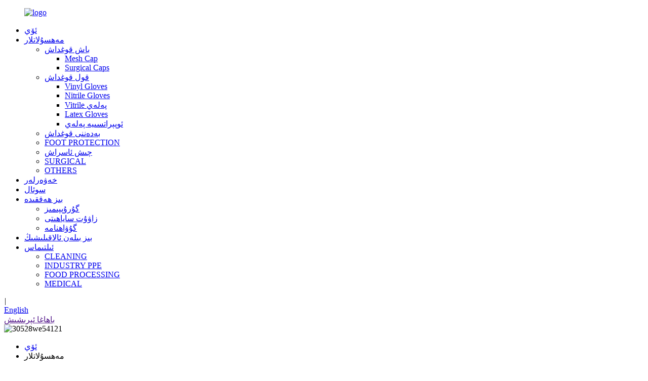

--- FILE ---
content_type: text/html
request_url: http://ug.chongjen.com/disposable-vinyl-gloves-yellow-color-product/
body_size: 12420
content:
<!DOCTYPE html> <html dir="ltr" lang="ug"> <head> <meta charset="UTF-8"/> <meta http-equiv="Content-Type" content="text/html; charset=UTF-8" /> <!-- Google tag (gtag.js) --> <script async src="https://www.googletagmanager.com/gtag/js?id=G-PBBS1T0GKZ"></script> <script>
  window.dataLayer = window.dataLayer || [];
  function gtag(){dataLayer.push(arguments);}
  gtag('js', new Date());

  gtag('config', 'G-PBBS1T0GKZ');
</script> <title>بىر قېتىم ئىشلىتىلىدىغان ۋىنىل پەلەي سېرىق رەڭلىك ئىشلەپچىقارغۇچى ۋە تەمىنلىگۈچى | Chongjen</title> <meta property="fb:app_id" content="966242223397117" /> <meta name="viewport" content="width=device-width,initial-scale=1,minimum-scale=1,maximum-scale=1,user-scalable=no"> <link rel="apple-touch-icon-precomposed" href=""> <meta name="format-detection" content="telephone=no"> <meta name="apple-mobile-web-app-capable" content="yes"> <meta name="apple-mobile-web-app-status-bar-style" content="black"> <meta property="og:url" content="https://www.chongjen.com/disposable-vinyl-gloves-yellow-color-product/"/> <meta property="og:title" content="Wholesale Disposable Vinyl Gloves Yellow Color Manufacturer and Supplier | Chongjen" /> <meta property="og:description" content="Disposable Vinyl Gloves, Latex-Free, the most cost-effective among all types of gloves which are widely used in any industry, such as hospital, food contacting, cleaning, beauty and saloon, construction. etc. the advantages are cheaper price and no risk of allergic at all.Its comfortable material..."/> <meta property="og:type" content="product"/> <meta property="og:image" content="https://www.chongjen.com/uploads/Yellow-Color-Disposable-Vinyl-Gloves1.jpg"/> <meta property="og:site_name" content="https://www.chongjen.com/"/> <link href="//cdn.globalso.com/chongjen/style/global/style0723.css" rel="stylesheet" onload="this.onload=null;this.rel='stylesheet'"> <link href="//cdn.globalso.com/chongjen/style/public/public.css" rel="stylesheet" onload="this.onload=null;this.rel='stylesheet'">  <link rel="shortcut icon" href="https://cdn.globalso.com/chongjen/logo.png" /> <meta name="author" content="gd-admin"/> <meta name="description" itemprop="description" content="بىر قېتىم ئىشلىتىلىدىغان ۋىنىل پەلەي ، Latex-Free ، دوختۇرخانا ، يېمەكلىك ئالاقىسى قاتارلىق ھەر قانداق ساھەدە كەڭ قوللىنىلىدىغان پەلەيلەرنىڭ ئىچىدە ئەڭ ئەرزان." />  <meta name="keywords" itemprop="keywords" content="بىر قېتىم ئىشلىتىلىدىغان پەلەي ۋىنىل ، بىر قېتىم ئىشلىتىلىدىغان ۋىنىل ئىمتىھان پەلەي ، بىر قېتىم ئىشلىتىلىدىغان ۋىنىل پەلەي پەلەي ، بىر قېتىم ئىشلىتىلىدىغان ۋىنىل پەلەي پەلەي توپ ، ۋىنىل ئىمتىھان پەلەي ، ۋىنىل پەلەي ، قول قوغداش ، مەھسۇلات" />   <link href="//cdn.globalso.com/hide_search.css" rel="stylesheet"/><link href="//www.chongjen.com/style/ug.html.css" rel="stylesheet"/><link rel="alternate" hreflang="ug" href="https://ug.chongjen.com/" /><link rel="canonical" href="https://ug.chongjen.com/disposable-vinyl-gloves-yellow-color-product/" /></head> <body>  <div class="container">     <!-- web_head start -->   <header class="index_web_head web_head">      <nav class="nav_wrap layout">          <figure class="logo"> <a href="/">			<img src="https://cdn.globalso.com/chongjen/logo.png" alt="logo"> 			 	</a>         </figure>       <ul class="head_nav">         <li><a href="/">ئۆي</a></li> <li class="current-post-ancestor current-menu-parent"><a href="/products/">مەھسۇلاتلار</a> <ul class="sub-menu"> 	<li><a href="/head-protection/">باش قوغداش</a> 	<ul class="sub-menu"> 		<li><a href="/mesh-cap/">Mesh Cap</a></li> 		<li><a href="/surgical-caps/">Surgical Caps</a></li> 	</ul> </li> 	<li class="current-post-ancestor current-menu-parent"><a href="/disposable-gloves/">قول قوغداش</a> 	<ul class="sub-menu"> 		<li class="current-post-ancestor current-menu-parent"><a href="/disposable-vinyl-gloves/">Vinyl Gloves</a></li> 		<li><a href="/disposable-nitrile-gloves/">Nitrile Gloves</a></li> 		<li><a href="/vitrile-gloves/">Vitrile پەلەي</a></li> 		<li><a href="/latex-gloves/">Latex Gloves</a></li> 		<li><a href="/surgical-gloves/">ئوپېراتسىيە پەلەي</a></li> 	</ul> </li> 	<li><a href="/body-protection/">بەدەننى قوغداش</a></li> 	<li><a href="/foot-protection/">FOOT PROTECTION</a></li> 	<li><a href="/dental-protection/">چىش ئاسراش</a></li> 	<li><a href="/surgical/">SURGICAL</a></li> 	<li><a href="/others/">OTHERS</a></li> </ul> </li> <li><a href="/news/">خەۋەرلەر</a></li> <li><a href="/faqs/">سوئال</a></li> <li><a href="/about-us/">بىز ھەققىدە</a> <ul class="sub-menu"> 	<li><a href="/our-team/">گۇرۇپپىمىز</a></li> 	<li><a href="/factory-tour/">زاۋۇت ساياھىتى</a></li> 	<li><a href="/certificate/">گۇۋاھنامە</a></li> </ul> </li> <li><a href="/contact-us/">بىز بىلەن ئالاقىلىشىڭ</a></li> <li><a href="/">ئىلتىماس</a> <ul class="sub-menu"> 	<li><a href="/cleaning/">CLEANING</a></li> 	<li><a href="/industry-ppe/">INDUSTRY PPE</a></li> 	<li><a href="/food-processing/">FOOD PROCESSING</a></li> 	<li><a href="/medical/">MEDICAL</a></li> </ul> </li>       </ul>       <div id="btn-search" class="btn--search"></div>             <i>|</i>          <!--change-language--> <div class="change-language ensemble">      <div class="change-language-title medium-title">        <div class="language-flag language-flag-en"><a href="https://www.chongjen.com/"><b class="country-flag"></b><span>English</span> </a></div>        <b class="language-icon"></b>      </div> 	<div class="change-language-cont sub-content">         <div class="empty"></div>     </div> </div> <!--theme325--><a href="" class="head_quote">باھاغا ئېرىشىش</a>      </nav>  </header>  <!-- sys_sub_head -->  <section class="sys_sub_head">           <div class="head_bn_item"><img src="https://cdn.globalso.com/chongjen/30528we54121.jpg" alt="30528we54121"></div>         <section class="path_bar layout">       <ul>         <li class="nav_current"><a href="/">ئۆي</a></li>         <li>مەھسۇلاتلار</li>       </ul>       <h2 class="pagnation_title">بىر قېتىم ئىشلىتىلىدىغان ۋىنىل پەلەي سېرىق رەڭ</h2>     </section>   </section>    <!-- page-layout start -->  <section class="web_main page_main">   <div class="layout">    <!-- product info -->        <section class="product-intro"> 	    <div class="product-view" >            <!-- Piliang S-->                     <!-- Piliang E-->                     <div class="product-image"> <a class="cloud-zoom" id="zoom1" data-zoom="adjustX:0, adjustY:0" href="https://cdn.globalso.com/chongjen/Yellow-Color-Disposable-Vinyl-Gloves1.jpg"> <img src="https://cdn.globalso.com/chongjen/Yellow-Color-Disposable-Vinyl-Gloves1.jpg" itemprop="image" title="" alt="بىر قېتىم ئىشلىتىلىدىغان ۋىنىل پەلەي سېرىق رەڭلىك ئالاھىدە رەسىم" style="width:100%" /></a> </div>                     <div class="image-additional-wrap">             <div class="image-additional">               <ul class="swiper-wrapper">                                 <li class="swiper-slide image-item current"> <a class="cloud-zoom-gallery item"  href="https://cdn.globalso.com/chongjen/Yellow-Color-Disposable-Vinyl-Gloves1.jpg" data-zoom="useZoom:zoom1, smallImage:https://cdn.globalso.com/chongjen/Yellow-Color-Disposable-Vinyl-Gloves1.jpg" title=""><img src="https://cdn.globalso.com/chongjen/Yellow-Color-Disposable-Vinyl-Gloves1-300x200.jpg" alt="بىر قېتىم ئىشلىتىلىدىغان ۋىنىل پەلەي سېرىق رەڭ" /></a> </li>                                 <li class="swiper-slide image-item"> <a class="cloud-zoom-gallery item"  href="https://cdn.globalso.com/chongjen/Disposable-Vinyl-Gloves-Yellow-Color1.jpg" data-zoom="useZoom:zoom1, smallImage:https://cdn.globalso.com/chongjen/Disposable-Vinyl-Gloves-Yellow-Color1.jpg" title=""><img src="https://cdn.globalso.com/chongjen/Disposable-Vinyl-Gloves-Yellow-Color1-300x200.jpg" alt="بىر قېتىم ئىشلىتىلىدىغان ۋىنىل پەلەي سېرىق رەڭ" /></a> </li>                                 <li class="swiper-slide image-item"> <a class="cloud-zoom-gallery item"  href="https://cdn.globalso.com/chongjen/Disposable-Yellow-Color-Vinyl-Gloves1.jpg" data-zoom="useZoom:zoom1, smallImage:https://cdn.globalso.com/chongjen/Disposable-Yellow-Color-Vinyl-Gloves1.jpg" title=""><img src="https://cdn.globalso.com/chongjen/Disposable-Yellow-Color-Vinyl-Gloves1-300x200.jpg" alt="بىر قېتىم ئىشلىتىلىدىغان ۋىنىل پەلەي سېرىق رەڭ" /></a> </li>                                 <li class="swiper-slide image-item"> <a class="cloud-zoom-gallery item"  href="https://cdn.globalso.com/chongjen/Disposable-Vinyl-Gloves-Yellow-Color-1.jpg" data-zoom="useZoom:zoom1, smallImage:https://cdn.globalso.com/chongjen/Disposable-Vinyl-Gloves-Yellow-Color-1.jpg" title=""><img src="https://cdn.globalso.com/chongjen/Disposable-Vinyl-Gloves-Yellow-Color-1-300x200.jpg" alt="بىر قېتىم ئىشلىتىلىدىغان ۋىنىل پەلەي سېرىق رەڭ" /></a> </li>                               </ul>               <div class="swiper-pagination swiper-pagination-white"></div>             </div>             <div class="swiper-button-next swiper-button-white"></div>             <div class="swiper-button-prev swiper-button-white"></div>           </div>         </div>         <section class="product-summary"> 		 	   <h1 class="page_title">بىر قېتىم ئىشلىتىلىدىغان ۋىنىل پەلەي سېرىق رەڭ</h1>            <div class="product-meta">             <h3>قىسقىچە چۈشەندۈرۈش:</h3>             <div><div style="position: absolute; display: none;"></div> <p><span style="font-family: arial, helvetica, sans-serif; font-size: medium; color: #000000;">بىر قېتىم ئىشلىتىلىدىغان ۋىنىل پەلەي ، Latex-Free ، دوختۇرخانا ، يېمەكلىك ئالاقىسى ، تازىلاش ، گۈزەللىك ۋە سالون ، قۇرۇلۇش قاتارلىق ھەر قانداق ساھەدە كەڭ قوللىنىلىدىغان پەلەيلەرنىڭ ئىچىدە ئەڭ ئەرزان. قاتارلىق ئەۋزەللىكلەر ئەرزان باھادا بولۇپ ، ھەرگىزمۇ سەزگۈرلۈك خەۋىپى يوق.</span></p> <p><span style="color: #ff0000;"><strong>ھەقسىز ئەۋرىشكە</strong></span>يەتكۈزۈش ، يۇقىرى سۈپەتلىك مەھسۇلاتلارنى دەرھال ھېس قىلىش!</p> <div style="position: absolute; display: none;"></div> <div class="goog-te-spinner-pos"></div> <div class="goog-te-spinner-pos"></div> </div>             <br />                                   </div>           <div class="product-btn-wrap"> <a href="javascript:" onclick="showMsgPop();" class="email">بىزگە ئېلخەت ئەۋەتىڭ</a> </div>                  </section>       </section>       <section class="tab-content-wrap product-detail">         <div class="tab-title-bar detail-tabs">           <h2 class="tab-title title current"><span>مەھسۇلات تەپسىلاتى</span></h2>                                          <h2 class="tab-title title"><span>مەھسۇلات خەتكۈچلىرى</span></h2>                   </div>         <section class="tab-panel-wrap">           <section class="tab-panel disabled entry">             <section class="tab-panel-content">                                           <div class="fl-builder-content fl-builder-content-3887 fl-builder-content-primary fl-builder-global-templates-locked" data-post-id="3887"><div class="fl-row fl-row-full-width fl-row-bg-none fl-node-642396e37ac52" data-node="642396e37ac52"> 	<div class="fl-row-content-wrap"> 				<div class="fl-row-content fl-row-full-width fl-node-content"> 		 <div class="fl-col-group fl-node-64239a83a8de7" data-node="64239a83a8de7"> 			<div class="fl-col fl-node-64239a83a9029" data-node="64239a83a9029" style="width: 100%;"> 	<div class="fl-col-content fl-node-content"> 	<div class="fl-module fl-module-icon fl-node-6423998a7c9bd" data-node="6423998a7c9bd" data-animation-delay="0.0"> 	<div class="fl-module-content fl-node-content"> 		<div class="fl-icon-wrap"> 	<span class="fl-icon"> 				<i class="fa fa-tags"></i>  			</span> 	 		<div class="fl-icon-text"> 				<p><span style="font-size: xx-large; color: #303296; font-family: verdana, geneva;"><strong>مەھسۇلات تەپسىلاتى</strong></span></p>			</div> 	</div> 	</div> </div><div class="fl-module fl-module-separator fl-node-64239a585b42a" data-node="64239a585b42a" data-animation-delay="0.0"> 	<div class="fl-module-content fl-node-content"> 		<div class="fl-separator"></div>	</div> </div>	</div> </div>	</div>  <div class="fl-col-group fl-node-642396e37c728" data-node="642396e37c728"> 			<div class="fl-col fl-node-642396e37c8d3" data-node="642396e37c8d3" style="width: 100%;"> 	<div class="fl-col-content fl-node-content"> 	<div class="fl-module fl-module-rich-text fl-node-64239c7e9aa3a" data-node="64239c7e9aa3a" data-animation-delay="0.0"> 	<div class="fl-module-content fl-node-content"> 		<div class="fl-rich-text"> 	<p><span style="font-family: arial, helvetica, sans-serif; font-size: medium; color: #000000;">بىر قېتىم ئىشلىتىلىدىغان ۋىنىل پەلەي ، Latex-Free ، دوختۇرخانا ، يېمەكلىك ئالاقىسى ، تازىلاش ، گۈزەللىك ۋە سالون ، قۇرۇلۇش قاتارلىق ھەر قانداق ساھەدە كەڭ قوللىنىلىدىغان پەلەيلەرنىڭ ئىچىدە ئەڭ ئەرزان. قاتارلىق ئەۋزەللىكلەر ئەرزان باھا ، ھەرگىزمۇ سەزگۈرلۈك خەۋىپى يوق. ئۇ راھەت ماتېرىياللارنى كىيگەندە ئاسان ۋە ئاسان ئېلىپ كېلىدۇ. قوشۇمچە كۈچلۈك بىر قېتىم ئىشلىتىلىدىغان ۋىنىل پەلەي نۇرغۇن قوللىنىشچان پروگراممىلارنى ئەمەلىي قوغداش بىلەن تەمىنلەيدۇ. مونچاق كاۋىسى ، يۇمشاق ۋە چىداملىق. Latx ھەقسىز ، يوشۇرۇن كېچىكىش رېئاكسىيەسى بار كىشىلەرگە ماس كېلىدۇ ， PVC ، DOP ، كېچىكىپ ئاقسىلدىن خالىي ، ئەڭ كۆڭۈل بۆلىدىغىنى تاقىغۇچىلارنىڭ تېرىسى بىلەن بۇلغانمىلار ، كېسەللىك قوزغاتقۇچى ياكى باشقا خەتەرلىك ماتېرىياللار ئارىسىدا توساق پەيدا قىلىش.</span></p> </div>	</div> </div>	</div> </div>	</div>  <div class="fl-col-group fl-node-64239ab1ba5db" data-node="64239ab1ba5db"> 			<div class="fl-col fl-node-64239ab1ba882 fl-col-small" data-node="64239ab1ba882" style="width: 33.33%;"> 	<div class="fl-col-content fl-node-content"> 	<div class="fl-module fl-module-photo fl-node-64239c5d7bfbb" data-node="64239c5d7bfbb" data-animation-delay="0.0"> 	<div class="fl-module-content fl-node-content"> 		<div class="fl-photo fl-photo-align-center" itemscope itemtype="http://schema.org/ImageObject"> 	<div class="fl-photo-content fl-photo-img-jpg"> 				<img class="fl-photo-img wp-image-4781" src="//www.chongjen.com/uploads/Disposable-Vinyl-Gloves-Yellow-Color1.jpg" alt="بىر قېتىم ئىشلىتىلىدىغان ۋىنىل پەلەي سېرىق رەڭ" itemprop="image"  /> 		     			</div> 	</div>	</div> </div><div class="fl-module fl-module-rich-text fl-node-64239c8f91b8d" data-node="64239c8f91b8d" data-animation-delay="0.0"> 	<div class="fl-module-content fl-node-content"> 		<div class="fl-rich-text"> 	<p style="text-align: center;"><strong><span style="font-family: arial, helvetica, sans-serif; font-size: medium; color: #000000;">بىر قېتىم ئىشلىتىلىدىغان ۋىنىل پەلەي سېرىق رەڭ</span></strong></p> </div>	</div> </div>	</div> </div>			<div class="fl-col fl-node-64239ab1ba8ca fl-col-small" data-node="64239ab1ba8ca" style="width: 33.33%;"> 	<div class="fl-col-content fl-node-content"> 	<div class="fl-module fl-module-photo fl-node-64239c691a90a" data-node="64239c691a90a" data-animation-delay="0.0"> 	<div class="fl-module-content fl-node-content"> 		<div class="fl-photo fl-photo-align-center" itemscope itemtype="http://schema.org/ImageObject"> 	<div class="fl-photo-content fl-photo-img-jpg"> 				<img class="fl-photo-img wp-image-4783" src="//www.chongjen.com/uploads/Yellow-Color-Disposable-Vinyl-Gloves1.jpg" alt="سېرىق رەڭلىك بىر قېتىم ئىشلىتىلىدىغان ۋىنىل پەلەي" itemprop="image"  /> 		     			</div> 	</div>	</div> </div><div class="fl-module fl-module-rich-text fl-node-64239ca371273" data-node="64239ca371273" data-animation-delay="0.0"> 	<div class="fl-module-content fl-node-content"> 		<div class="fl-rich-text"> 	<p style="text-align: center;"><span style="color: #000000;"><strong><span style="font-family: arial, helvetica, sans-serif; font-size: medium;">سېرىق رەڭلىك بىر قېتىم ئىشلىتىلىدىغان ۋىنىل پەلەي</span></strong></span></p> </div>	</div> </div>	</div> </div>			<div class="fl-col fl-node-64239ab1ba90d fl-col-small" data-node="64239ab1ba90d" style="width: 33.33%;"> 	<div class="fl-col-content fl-node-content"> 	<div class="fl-module fl-module-photo fl-node-64239c40edd01" data-node="64239c40edd01" data-animation-delay="0.0"> 	<div class="fl-module-content fl-node-content"> 		<div class="fl-photo fl-photo-align-center" itemscope itemtype="http://schema.org/ImageObject"> 	<div class="fl-photo-content fl-photo-img-jpg"> 				<img class="fl-photo-img wp-image-4781" src="//www.chongjen.com/uploads/Disposable-Vinyl-Gloves-Yellow-Color1.jpg" alt="بىر قېتىم ئىشلىتىلىدىغان ۋىنىل پەلەي سېرىق رەڭ" itemprop="image"  /> 		     			</div> 	</div>	</div> </div><div class="fl-module fl-module-rich-text fl-node-64239a401ad97" data-node="64239a401ad97" data-animation-delay="0.0"> 	<div class="fl-module-content fl-node-content"> 		<div class="fl-rich-text"> 	<p style="text-align: center;"><span style="font-size: medium; color: #000000;"><strong><span style="font-family: arial, helvetica, sans-serif;">بىر قېتىم ئىشلىتىلىدىغان سېرىق رەڭلىك ۋىنىل پەلەي</span></strong></span></p> <div id="gtx-trans" style="position: absolute; left: 298px; top: 30.2px;"></div> </div>	</div> </div>	</div> </div>	</div> 		</div> 	</div> </div><div class="fl-row fl-row-full-width fl-row-bg-none fl-node-64239cbdd7a09" data-node="64239cbdd7a09"> 	<div class="fl-row-content-wrap"> 				<div class="fl-row-content fl-row-full-width fl-node-content"> 		 <div class="fl-col-group fl-node-64239cbdd8112" data-node="64239cbdd8112"> 			<div class="fl-col fl-node-64239cbdd8155" data-node="64239cbdd8155" style="width: 100%;"> 	<div class="fl-col-content fl-node-content"> 	<div class="fl-module fl-module-icon fl-node-64239d055d9ce" data-node="64239d055d9ce" data-animation-delay="0.0"> 	<div class="fl-module-content fl-node-content"> 		<div class="fl-icon-wrap"> 	<span class="fl-icon"> 				<i class="fa fa-tags"></i>  			</span> 	 		<div class="fl-icon-text"> 				<p><span style="font-family: verdana, geneva; font-size: xx-large; color: #303296;"><strong>Specification</strong></span></p><div id="gtx-trans" style="position: absolute; left: -90px; top: -15.6px;"> </div>			</div> 	</div> 	</div> </div><div class="fl-module fl-module-separator fl-node-64239cbdd81d5" data-node="64239cbdd81d5" data-animation-delay="0.0"> 	<div class="fl-module-content fl-node-content"> 		<div class="fl-separator"></div>	</div> </div>	</div> </div>	</div>  <div class="fl-col-group fl-node-64239cbdd8214" data-node="64239cbdd8214"> 			<div class="fl-col fl-node-64239cbdd8254" data-node="64239cbdd8254" style="width: 100%;"> 	<div class="fl-col-content fl-node-content"> 	<div class="fl-module fl-module-rich-text fl-node-6423a4250f5f3" data-node="6423a4250f5f3" data-animation-delay="0.0"> 	<div class="fl-module-content fl-node-content"> 		<div class="fl-rich-text"> 	<p><span style="color: #000000;"><strong>◎</strong></span> <span style="color: #000000; font-family: arial, helvetica, sans-serif; font-size: medium;">پاراشوك ۋە پاراشوك ھەقسىز</span></p> <p><span style="color: #000000;"><strong>◎</strong></span> <span style="color: #000000; font-family: arial, helvetica, sans-serif; font-size: medium;">مەھسۇلات چوڭلۇقى: X- كىچىك ، كىچىك ، ئوتتۇرا ، چوڭ ، X چوڭ ، 9 "/ 12";</span></p> <p><strong><span style="color: #000000;">◎</span><span style="font-family: arial, helvetica, sans-serif; font-size: medium; color: #000000;"> </span></strong><span style="font-family: arial, helvetica, sans-serif; font-size: medium; color: #000000;">ئوراش تەپسىلاتلىرى: 100pcs / قۇتا ، 10 قۇتا / كارتون</span></p> </div>	</div> </div>	</div> </div>	</div>  <div class="fl-col-group fl-node-64239cbdd82d4" data-node="64239cbdd82d4"> 			<div class="fl-col fl-node-64239cbdd8498" data-node="64239cbdd8498" style="width: 100%;"> 	<div class="fl-col-content fl-node-content"> 	<div class="fl-module fl-module-rich-text fl-node-64239d6c3f693" data-node="64239d6c3f693" data-animation-delay="0.0"> 	<div class="fl-module-content fl-node-content"> 		<div class="fl-rich-text"> 	<table border="1" cellspacing="0"> <tbody> <tr> <td style="background-color: #0064b9;" colspan="4" valign="top" width="710"> <p align="center"><span style="font-family: arial, helvetica, sans-serif; font-size: medium; color: #000000;"><span style="color: #ffffff;"><b>فىزىكىلىق ئۆلچەم 9 "</b></span><b></b></span></p> </td> </tr> <tr> <td style="text-align: center;" valign="center" width="177"><span style="font-family: arial, helvetica, sans-serif; font-size: medium; color: #000000;">چوڭلۇقى</span></td> <td style="text-align: center;" valign="center" width="177"><span style="font-family: arial, helvetica, sans-serif; font-size: medium; color: #000000;">ئېغىرلىقى</span></td> <td style="text-align: center;" valign="center" width="177"><span style="font-family: arial, helvetica, sans-serif; font-size: medium; color: #000000;">ئۇزۇنلۇقى (mm)</span></td> <td style="text-align: center;" valign="center" width="177"><span style="font-family: arial, helvetica, sans-serif; font-size: medium; color: #000000;">پالما كەڭلىكى (mm)</span></td> </tr> <tr> <td style="text-align: center;" valign="center" width="177"><span style="font-family: arial, helvetica, sans-serif; font-size: medium; color: #000000;">M</span></td> <td style="text-align: center;" valign="center" width="177"><span style="font-family: arial, helvetica, sans-serif; font-size: medium; color: #000000;">4.5g + -0.2</span></td> <td style="text-align: center;" valign="center" width="177"><span style="font-family: arial, helvetica, sans-serif; font-size: medium; color: #000000;">30230</span></td> <td style="text-align: center;" valign="center" width="177"><span style="font-family: arial, helvetica, sans-serif; font-size: medium; color: #000000;">95 ± 5</span></td> </tr> <tr> <td style="text-align: center;" valign="center" width="177"><span style="font-family: arial, helvetica, sans-serif; font-size: medium; color: #000000;">L</span></td> <td style="text-align: center;" valign="center" width="177"><span style="font-family: arial, helvetica, sans-serif; font-size: medium; color: #000000;">5.0g + -0.2</span></td> <td style="text-align: center;" valign="center" width="177"><span style="font-family: arial, helvetica, sans-serif; font-size: medium; color: #000000;">30230</span></td> <td style="text-align: center;" valign="center" width="177"><span style="font-family: arial, helvetica, sans-serif; font-size: medium; color: #000000;">105 ± 5</span></td> </tr> <tr> <td style="text-align: center;" valign="center" width="177"><span style="font-family: arial, helvetica, sans-serif; font-size: medium; color: #000000;">XL</span></td> <td style="text-align: center;" valign="center" width="177"><span style="font-family: arial, helvetica, sans-serif; font-size: medium; color: #000000;">5.5g + -0.2</span></td> <td style="text-align: center;" valign="center" width="177"><span style="font-family: arial, helvetica, sans-serif; font-size: medium; color: #000000;">30230</span></td> <td style="text-align: center;" valign="center" width="177"><span style="font-family: arial, helvetica, sans-serif; font-size: medium; color: #000000;">115 ± 5</span></td> </tr> </tbody> </table> </div>	</div> </div><div class="fl-module fl-module-rich-text fl-node-6423a30bb78a0" data-node="6423a30bb78a0" data-animation-delay="0.0"> 	<div class="fl-module-content fl-node-content"> 		<div class="fl-rich-text"> 	<table border="1" cellspacing="0"> <tbody> <tr> <td style="background-color: #0064b9;" colspan="4" valign="top" width="710"> <p style="text-align: center;"><span style="color: #ffffff;"><strong><span style="font-family: arial, helvetica, sans-serif; font-size: medium;">Physical Dimension 12 "</span></strong></span></p> </td> </tr> <tr> <td style="text-align: center;" valign="center" width="177"><span style="font-family: arial, helvetica, sans-serif; font-size: medium; color: #000000;">چوڭلۇقى</span></td> <td style="text-align: center;" valign="center" width="177"><span style="font-family: arial, helvetica, sans-serif; font-size: medium; color: #000000;">ئېغىرلىقى</span></td> <td style="text-align: center;" valign="center" width="177"><span style="font-family: arial, helvetica, sans-serif; font-size: medium; color: #000000;">ئۇزۇنلۇقى (mm)</span></td> <td style="text-align: center;" valign="center" width="177"><span style="font-family: arial, helvetica, sans-serif; font-size: medium; color: #000000;">پالما كەڭلىكى (mm)</span></td> </tr> <tr> <td style="text-align: center;" valign="center" width="177"><span style="font-family: arial, helvetica, sans-serif; font-size: medium; color: #000000;">M</span></td> <td style="text-align: center;" valign="center" width="177"><span style="font-family: arial, helvetica, sans-serif; font-size: medium; color: #000000;">7.0g + -0.3</span></td> <td style="text-align: center;" valign="center" width="177"><span style="font-family: arial, helvetica, sans-serif; font-size: medium; color: #000000;">280 ± 5</span></td> <td style="text-align: center;" valign="center" width="177"><span style="font-family: arial, helvetica, sans-serif; font-size: medium; color: #000000;">95 ± 5</span></td> </tr> <tr> <td style="text-align: center;" valign="center" width="177"><span style="font-family: arial, helvetica, sans-serif; font-size: medium; color: #000000;">L</span></td> <td style="text-align: center;" valign="center" width="177"><span style="font-family: arial, helvetica, sans-serif; font-size: medium; color: #000000;">7.5g + -0.3</span></td> <td style="text-align: center;" valign="center" width="177"><span style="font-family: arial, helvetica, sans-serif; font-size: medium; color: #000000;">280 ± 5</span></td> <td style="text-align: center;" valign="center" width="177"><span style="font-family: arial, helvetica, sans-serif; font-size: medium; color: #000000;">105 ± 5</span></td> </tr> <tr> <td style="text-align: center;" valign="center" width="177"><span style="font-family: arial, helvetica, sans-serif; font-size: medium; color: #000000;">XL</span></td> <td style="text-align: center;" valign="center" width="177"><span style="font-family: arial, helvetica, sans-serif; font-size: medium; color: #000000;">8.0g + -0.3</span></td> <td style="text-align: center;" valign="center" width="177"><span style="font-family: arial, helvetica, sans-serif; font-size: medium; color: #000000;">280 ± 5</span></td> <td style="text-align: center;" valign="center" width="177"><span style="font-family: arial, helvetica, sans-serif; font-size: medium; color: #000000;">115 ± 5</span></td> </tr> </tbody> </table> </div>	</div> </div><div class="fl-module fl-module-rich-text fl-node-64239cbdd8293" data-node="64239cbdd8293" data-animation-delay="0.0"> 	<div class="fl-module-content fl-node-content"> 		<div class="fl-rich-text"> 	<p><span style="font-family: arial, helvetica, sans-serif; font-size: medium; color: #000000;"><strong>قىزىق خەتكۈچ:</strong>بىر قېتىم ئىشلىتىلىدىغان ۋىنىل پەلەي ئېنىق رەڭ ، جۇڭگو ، ئىشلەپچىقارغۇچىلار ، تەمىنلىگۈچىلەر ، زاۋۇت ، باھاسى.</span></p> </div>	</div> </div>	</div> </div>	</div> 		</div> 	</div> </div></div><!--<div id="downaspdf">                     <a title="Download this Product as PDF" href="/downloadpdf.php?id=3887" rel="external nofollow"><span>Download as PDF</span></a>                 </div>-->                            <div class="clear"></div>                                                         <hr>               <li><b>ئالدىنقى:</b>                 <a href="/disposable-vinyl-gloves-red-color-product/" rel="prev">بىر قېتىم ئىشلىتىلىدىغان ۋىنىل پەلەي قىزىل رەڭ</a>              </li>               <li><b>كېيىنكى:</b>                 <a href="/kf94-face-mask-product/" rel="next">KF94 يۈز چاپلىقى</a>              </li>               <hr>                           </section>           </section>                                          <section class="tab-panel disabled entry">             <section class="tab-panel-content">                           </section>           </section>                   </section>       </section>           <!-- inquiry form -->         <div class="inquiry-form-wrap">          <script type="text/javascript" src="//www.globalso.site/form.js"></script>           <div class="ad_prompt">ئۇچۇرىڭىزنى بۇ يەرگە يېزىڭ ۋە بىزگە ئەۋەتىڭ</div>         </div>                 </div>     </section> 	   <div class="goods-may-like">      <div class="layout">         <div class="index_title_bar">      <h2 class="good_title">مۇناسىۋەتلىك مەھسۇلاتلار</h2>       </div>          <div class="layer-bd">  		 <div class="swiper-slider">         <ul class="swiper-wrapper">                               <li class="swiper-slide product_item">             <figure> <span class="item_img"> <img src="https://cdn.globalso.com/chongjen/disposable-tpe-gloves-blue-color03302276618-300x200.jpg" alt="بىر قېتىم ئىشلىتىلىدىغان TPE پەلەي كۆك رەڭ"><a href="/disposable-tpe-gloves-blue-color-product/" title="Disposable TPE Gloves Blue Color"></a> </span>               <figcaption>                 <h3 class="item_title"><a href="/disposable-tpe-gloves-blue-color-product/" title="Disposable TPE Gloves Blue Color">بىر قېتىم ئىشلىتىلىدىغان TPE پەلەي كۆك رەڭ</a></h3>               </figcaption>             </figure>           </li>                     <li class="swiper-slide product_item">             <figure> <span class="item_img"> <img src="https://cdn.globalso.com/chongjen/disposable-nitrile-gloves-blue-color13335656937.jpg" alt="بىر قېتىم ئىشلىتىلىدىغان نىترىل پەلەي كۆك رەڭ"><a href="/disposable-nitrile-gloves-blue-color-2-product/" title="Disposable Nitrile Gloves Blue Color"></a> </span>               <figcaption>                 <h3 class="item_title"><a href="/disposable-nitrile-gloves-blue-color-2-product/" title="Disposable Nitrile Gloves Blue Color">بىر قېتىم ئىشلىتىلىدىغان نىترىل پەلەي كۆك رەڭ</a></h3>               </figcaption>             </figure>           </li>                     <li class="swiper-slide product_item">             <figure> <span class="item_img"> <img src="https://cdn.globalso.com/chongjen/disposable-nitrile-gloves-black-color15575092874.jpg" alt="بىر قېتىم ئىشلىتىلىدىغان نىترىل پەلەي قارا رەڭ"><a href="/disposable-nitrile-gloves-black-color-product/" title="Disposable Nitrile Gloves Black Color"></a> </span>               <figcaption>                 <h3 class="item_title"><a href="/disposable-nitrile-gloves-black-color-product/" title="Disposable Nitrile Gloves Black Color">بىر قېتىم ئىشلىتىلىدىغان نىترىل پەلەي قارا رەڭ</a></h3>               </figcaption>             </figure>           </li>                     <li class="swiper-slide product_item">             <figure> <span class="item_img"> <img src="https://cdn.globalso.com/chongjen/disposable-vinyl-gloves-blue-color30230899884.jpg" alt="بىر قېتىم ئىشلىتىلىدىغان ۋىنىل پەلەي كۆك رەڭ"><a href="/disposable-vinyl-gloves-blue-color-product/" title="Disposable Vinyl Gloves Blue Color"></a> </span>               <figcaption>                 <h3 class="item_title"><a href="/disposable-vinyl-gloves-blue-color-product/" title="Disposable Vinyl Gloves Blue Color">بىر قېتىم ئىشلىتىلىدىغان ۋىنىل پەلەي كۆك رەڭ</a></h3>               </figcaption>             </figure>           </li>                     <li class="swiper-slide product_item">             <figure> <span class="item_img"> <img src="https://cdn.globalso.com/chongjen/disposable-latex-surgical-gloves00544213311.jpg" alt="بىر قېتىم ئىشلىتىلىدىغان Latex ئوپېراتسىيىلىك پەلەي"><a href="/disposable-latex-surgical-gloves-product/" title="Disposable Latex Surgical Gloves"></a> </span>               <figcaption>                 <h3 class="item_title"><a href="/disposable-latex-surgical-gloves-product/" title="Disposable Latex Surgical Gloves">بىر قېتىم ئىشلىتىلىدىغان Latex ئوپېراتسىيىلىك پەلەي</a></h3>               </figcaption>             </figure>           </li>                     <li class="swiper-slide product_item">             <figure> <span class="item_img"> <img src="https://cdn.globalso.com/chongjen/disposable-washing-gloves-with-foam14178438200.jpg" alt="كۆپۈك بىلەن بىر قېتىم ئىشلىتىلىدىغان كىرئالغۇ"><a href="/disposable-washing-gloves-with-foam-product/" title="Disposable Washing Gloves with Foam"></a> </span>               <figcaption>                 <h3 class="item_title"><a href="/disposable-washing-gloves-with-foam-product/" title="Disposable Washing Gloves with Foam">كۆپۈك بىلەن بىر قېتىم ئىشلىتىلىدىغان كىرئالغۇ</a></h3>               </figcaption>             </figure>           </li>                             </ul> 		 <div class="good_button_bar">            <div class="product-pagination swiper-pagination-white"></div>           <div class="navigate_button_prev"></div>           <div class="navigate_button_next"></div>           </div>         </div>                   </div>         </div> 		 </div>  	 <div class="clear"></div> <!-- web_footer start -->  <footer class="web_footer" style="background-image: url(//cdn.globalso.com/chongjen/uploads/shcjsyyxgs/footerbg.jpg);">     <div class="layout">       <div class="foor_service flex_nowrap">          <div class="foot_item foot_contact_item wow fadeInRightA" data-wow-delay=".7s" data-wow-duration=".8s">           <div class="foot_cont">              <h2 class="fot_tit">بىز بىلەن ئالاقىلىشىڭ</h2>             <ul class="foot_contact">                              <li class="foot_phone"><a href="tel:+86-21-54335716"><span>تېلېفون:</span>+ 86-21-54335716</a></li>                            <li class="foot_mail"><a href="mailto:info@chongjen.com"><span>ئېلخەت:</span>info@chongjen.com</a></li>                     <li class="foot_address"><span>ئادرېس:</span>جۇڭگو شاڭخەي ، سۇڭجياڭ رايونى ، ساۋجياڭ يۇقىرى پەن-تېخنىكا باغچىسى ، شىنجۇەن يولى 258-نومۇرلۇق 372-نومۇرلۇق بىنا.</li>                             </ul>           </div>         </div>         <div class="foot_item foot_nav_item  wow fadeInRightA" data-wow-delay=".9s" data-wow-duration=".8s">           <h2 class="fot_tit">مەھسۇلات</h2>           <ul>  <li class="current-post-ancestor current-menu-parent"><a href="/disposable-gloves/">قول قوغداش</a></li> <li><a href="/disposable-nonwoven-products/">بىر قېتىم ئىشلىتىلىدىغان Nonwoven</a></li> <li><a href="/pe-disposables/">PE Disposables</a></li>             </ul>        </div>         <div class="foot_item foot_nav_item  wow fadeInRightA" data-wow-delay=".9s" data-wow-duration=".8s">           <h2 class="fot_tit">ئۇچۇر</h2>           <ul> <li><a href="/about-us/">بىز ھەققىدە</a></li> <li><a href="/certificate/">گۇۋاھنامە</a></li> <li><a href="/our-team/">گۇرۇپپىمىز</a></li> <li><a href="/factory-tour/">زاۋۇت ساياھىتى</a></li> <li><a href="/faqs/">سوئال</a></li> <li><a href="/contact-us/">بىز بىلەن ئالاقىلىشىڭ</a></li> <li><a href="/cleaning/">ئىلتىماس</a></li>             </ul>        </div>       <div class="foot_item foot_newsletter_item  wow fadeInRightA" data-wow-delay=".9s" data-wow-duration=".8s">         <h2 class="fot_tit">سۈرۈشتە قىلىش</h2>        <div class="foot_inquirydesc">لىتىيلىق باتارېيەدە يېڭىلىق يارىتىش ، مەخسۇس تەكلىپ ۋە كەسىپ چۈشەنچىلىرى توغرىسىدىكى ئەڭ يېڭى يېڭىلانمىلارغا بىۋاسىتە خەت ساندۇقىڭىزغا يەتكۈزۈڭ.</div>       <div class="foot_inquiry">سۈرۈشتە قىلىش</div>      </div>       </div>     </div>     <div class="footer_bottom wow fadeInLeftA" data-wow-delay=".8s" data-wow-duration=".8s">       <div class="layout flex_nowrap">         <a href="" class="foot_logo"><img src="//cdn.globalso.com/chongjen/uploads/shcjsyyxgs/footlogo.png" alt=""></a>        <div class="copyright">© Copyright - 2010-2025: All rights Reserved.<script type="text/javascript" src="//www.globalso.site/livechat.js"></script>             <a href="/featured/">ئالاھىدە مەھسۇلاتلار</a>, <a href="/sitemap.xml">بېكەت خەرىتىسى</a>, <a href='/pe-apron/' title='Pe Apron'>Pe Apron</a>,  <a href='/medical-gloves-malaysia/' title='Medical Gloves Malaysia'>Medical Gloves Malaysia</a>,  <a href='/nitrile-exam-gloves/' title='Nitrile Exam Gloves'>Nitrile ئىمتىھان پەلەيلىرى</a>,  <a href='/surgical-slippers-disposables/' title='Surgical Slippers Disposables'>ئوپېراتسىيىلىك تېيىلىش ئۈسكۈنىلىرى بىر قېتىم ئىشلىتىلىدۇ</a>,  <a href='/nitrile-and-vinyl-gloves/' title='Nitrile And Vinyl Gloves'>نىترىل ۋە ۋىنىل پەلەي</a>,  <a href='/shoes-cover/' title='Shoes Cover'>Shoes Cover</a>, <a href="/products/">بارلىق مەھسۇلاتلار</a>       </div>       <span class="foot_snstit">ئىجتىمائىي ئۇلىنىش:</span>       <ul class="foot_sns flex_nowrap">                     <li><a rel="nofollw" target="_blank" href=""><img src="https://cdn.globalso.com/chongjen/facebook1.png" alt="facebook"></a></li>                   <li><a rel="nofollw" target="_blank" href=""><img src="https://cdn.globalso.com/chongjen/ia_1000000076.png" alt="ia_1000000076"></a></li>                   <li><a rel="nofollw" target="_blank" href=""><img src="https://cdn.globalso.com/chongjen/ia_1000000077.png" alt="ia_1000000077"></a></li>                   <li><a rel="nofollw" target="_blank" href=""><img src="https://cdn.globalso.com/chongjen/ia_1000000078.png" alt="ia_1000000078"></a></li>        </ul>  </div>  </div>    </footer>   <!--// web_footer end -->  </div> <!--// container end -->  <aside class="scrollsidebar" id="scrollsidebar">   <div class="side_content">     <div class="side_list">       <header class="hd"><img src="//cdn.globalso.com/title_pic.png" alt="Online Inuiry"/></header>       <div class="cont">         <li><a class="email" href="javascript:" onclick="showMsgPop();">ئېلېكترونلۇق خەت ئەۋەتىڭ</a></li>                                       </div>                   <div class="side_title"><a  class="close_btn"><span>x</span></a></div>     </div>   </div>   <div class="show_btn"></div> </aside>  <div class="inquiry-pop-bd">   <div class="inquiry-pop"> <i class="ico-close-pop" onclick="hideMsgPop();"></i>     <script type="text/javascript" src="//www.globalso.site/form.js"></script>   </div> </div> <div class="web-search"> <b id="btn-search-close" class="btn--search-close"></b>   <div style=" width:100%">     <div class="head-search">      <form action="/search.php" method="get">         <input class="search-ipt" name="s" placeholder="Start Typing..." /> 		<input type="hidden" name="cat" value="490"/>         <input class="search-btn" type="submit" value="" />         <span class="search-attr">ئىزدەش ئۈچۈن Enter ياكى ESC نى بېسىڭ</span>       </form>     </div>   </div> </div>  <script type="text/javascript" src="//cdn.globalso.com/chongjen/style/global/js/jquery.min.js"></script>  <script type="text/javascript" src="//cdn.globalso.com/chongjen/style/global/js/common0723.js"></script> <script type="text/javascript" src="//cdn.globalso.com/chongjen/style/public/public.js"></script>  <script>
function getCookie(name) {
    var arg = name + "=";
    var alen = arg.length;
    var clen = document.cookie.length;
    var i = 0;
    while (i < clen) {
        var j = i + alen;
        if (document.cookie.substring(i, j) == arg) return getCookieVal(j);
        i = document.cookie.indexOf(" ", i) + 1;
        if (i == 0) break;
    }
    return null;
}
function setCookie(name, value) {
    var expDate = new Date();
    var argv = setCookie.arguments;
    var argc = setCookie.arguments.length;
    var expires = (argc > 2) ? argv[2] : null;
    var path = (argc > 3) ? argv[3] : null;
    var domain = (argc > 4) ? argv[4] : null;
    var secure = (argc > 5) ? argv[5] : false;
    if (expires != null) {
        expDate.setTime(expDate.getTime() + expires);
    }
    document.cookie = name + "=" + escape(value) + ((expires == null) ? "": ("; expires=" + expDate.toUTCString())) + ((path == null) ? "": ("; path=" + path)) + ((domain == null) ? "": ("; domain=" + domain)) + ((secure == true) ? "; secure": "");
}
function getCookieVal(offset) {
    var endstr = document.cookie.indexOf(";", offset);
    if (endstr == -1) endstr = document.cookie.length;
    return unescape(document.cookie.substring(offset, endstr));
}

var firstshow = 0;
var cfstatshowcookie = getCookie('easyiit_stats');
if (cfstatshowcookie != 1) {
    a = new Date();
    h = a.getHours();
    m = a.getMinutes();
    s = a.getSeconds();
    sparetime = 1000 * 60 * 60 * 24 * 1 - (h * 3600 + m * 60 + s) * 1000 - 1;
    setCookie('easyiit_stats', 1, sparetime, '/');
    firstshow = 1;
}
if (!navigator.cookieEnabled) {
    firstshow = 0;
}
var referrer = escape(document.referrer);
var currweb = escape(location.href);
var screenwidth = screen.width;
var screenheight = screen.height;
var screencolordepth = screen.colorDepth;
$(function($){
   $.post("https://www.chongjen.com/statistic.php", { action:'stats_init', assort:0, referrer:referrer, currweb:currweb , firstshow:firstshow ,screenwidth:screenwidth, screenheight: screenheight, screencolordepth: screencolordepth, ranstr: Math.random()},function(data){}, "json");
			
});
</script>  <div class="fiexd_contant"> 			<img src="https://cdn.globalso.com/chongjen/footerlogo.gif" alt="footerlogo">  </div>  <script type="text/javascript">

if(typeof jQuery == 'undefined' || typeof jQuery.fn.on == 'undefined') {
	document.write('<script src="https://www.chongjen.com/wp-content/plugins/bb-plugin/js/jquery.js"><\/script>');
	document.write('<script src="https://www.chongjen.com/wp-content/plugins/bb-plugin/js/jquery.migrate.min.js"><\/script>');
}

</script><ul class="prisna-wp-translate-seo" id="prisna-translator-seo"><li class="language-flag language-flag-en"><a href="https://www.chongjen.com/disposable-vinyl-gloves-yellow-color-product/" title="English" target="_blank"><b class="country-flag"></b><span>English</span></a></li><li class="language-flag language-flag-fr"><a href="http://fr.chongjen.com/disposable-vinyl-gloves-yellow-color-product/" title="French" target="_blank"><b class="country-flag"></b><span>French</span></a></li><li class="language-flag language-flag-de"><a href="http://de.chongjen.com/disposable-vinyl-gloves-yellow-color-product/" title="German" target="_blank"><b class="country-flag"></b><span>German</span></a></li><li class="language-flag language-flag-pt"><a href="http://pt.chongjen.com/disposable-vinyl-gloves-yellow-color-product/" title="Portuguese" target="_blank"><b class="country-flag"></b><span>Portuguese</span></a></li><li class="language-flag language-flag-es"><a href="http://es.chongjen.com/disposable-vinyl-gloves-yellow-color-product/" title="Spanish" target="_blank"><b class="country-flag"></b><span>Spanish</span></a></li><li class="language-flag language-flag-ja"><a href="http://ja.chongjen.com/disposable-vinyl-gloves-yellow-color-product/" title="Japanese" target="_blank"><b class="country-flag"></b><span>Japanese</span></a></li><li class="language-flag language-flag-ko"><a href="http://ko.chongjen.com/disposable-vinyl-gloves-yellow-color-product/" title="Korean" target="_blank"><b class="country-flag"></b><span>Korean</span></a></li><li class="language-flag language-flag-ar"><a href="http://ar.chongjen.com/disposable-vinyl-gloves-yellow-color-product/" title="Arabic" target="_blank"><b class="country-flag"></b><span>Arabic</span></a></li><li class="language-flag language-flag-ga"><a href="http://ga.chongjen.com/disposable-vinyl-gloves-yellow-color-product/" title="Irish" target="_blank"><b class="country-flag"></b><span>Irish</span></a></li><li class="language-flag language-flag-el"><a href="http://el.chongjen.com/disposable-vinyl-gloves-yellow-color-product/" title="Greek" target="_blank"><b class="country-flag"></b><span>Greek</span></a></li><li class="language-flag language-flag-tr"><a href="http://tr.chongjen.com/disposable-vinyl-gloves-yellow-color-product/" title="Turkish" target="_blank"><b class="country-flag"></b><span>Turkish</span></a></li><li class="language-flag language-flag-it"><a href="http://it.chongjen.com/disposable-vinyl-gloves-yellow-color-product/" title="Italian" target="_blank"><b class="country-flag"></b><span>Italian</span></a></li><li class="language-flag language-flag-da"><a href="http://da.chongjen.com/disposable-vinyl-gloves-yellow-color-product/" title="Danish" target="_blank"><b class="country-flag"></b><span>Danish</span></a></li><li class="language-flag language-flag-ro"><a href="http://ro.chongjen.com/disposable-vinyl-gloves-yellow-color-product/" title="Romanian" target="_blank"><b class="country-flag"></b><span>Romanian</span></a></li><li class="language-flag language-flag-id"><a href="http://id.chongjen.com/disposable-vinyl-gloves-yellow-color-product/" title="Indonesian" target="_blank"><b class="country-flag"></b><span>Indonesian</span></a></li><li class="language-flag language-flag-cs"><a href="http://cs.chongjen.com/disposable-vinyl-gloves-yellow-color-product/" title="Czech" target="_blank"><b class="country-flag"></b><span>Czech</span></a></li><li class="language-flag language-flag-af"><a href="http://af.chongjen.com/disposable-vinyl-gloves-yellow-color-product/" title="Afrikaans" target="_blank"><b class="country-flag"></b><span>Afrikaans</span></a></li><li class="language-flag language-flag-sv"><a href="http://sv.chongjen.com/disposable-vinyl-gloves-yellow-color-product/" title="Swedish" target="_blank"><b class="country-flag"></b><span>Swedish</span></a></li><li class="language-flag language-flag-pl"><a href="http://pl.chongjen.com/disposable-vinyl-gloves-yellow-color-product/" title="Polish" target="_blank"><b class="country-flag"></b><span>Polish</span></a></li><li class="language-flag language-flag-eu"><a href="http://eu.chongjen.com/disposable-vinyl-gloves-yellow-color-product/" title="Basque" target="_blank"><b class="country-flag"></b><span>Basque</span></a></li><li class="language-flag language-flag-ca"><a href="http://ca.chongjen.com/disposable-vinyl-gloves-yellow-color-product/" title="Catalan" target="_blank"><b class="country-flag"></b><span>Catalan</span></a></li><li class="language-flag language-flag-eo"><a href="http://eo.chongjen.com/disposable-vinyl-gloves-yellow-color-product/" title="Esperanto" target="_blank"><b class="country-flag"></b><span>Esperanto</span></a></li><li class="language-flag language-flag-hi"><a href="http://hi.chongjen.com/disposable-vinyl-gloves-yellow-color-product/" title="Hindi" target="_blank"><b class="country-flag"></b><span>Hindi</span></a></li><li class="language-flag language-flag-lo"><a href="http://lo.chongjen.com/disposable-vinyl-gloves-yellow-color-product/" title="Lao" target="_blank"><b class="country-flag"></b><span>Lao</span></a></li><li class="language-flag language-flag-sq"><a href="http://sq.chongjen.com/disposable-vinyl-gloves-yellow-color-product/" title="Albanian" target="_blank"><b class="country-flag"></b><span>Albanian</span></a></li><li class="language-flag language-flag-am"><a href="http://am.chongjen.com/disposable-vinyl-gloves-yellow-color-product/" title="Amharic" target="_blank"><b class="country-flag"></b><span>Amharic</span></a></li><li class="language-flag language-flag-hy"><a href="http://hy.chongjen.com/disposable-vinyl-gloves-yellow-color-product/" title="Armenian" target="_blank"><b class="country-flag"></b><span>Armenian</span></a></li><li class="language-flag language-flag-az"><a href="http://az.chongjen.com/disposable-vinyl-gloves-yellow-color-product/" title="Azerbaijani" target="_blank"><b class="country-flag"></b><span>Azerbaijani</span></a></li><li class="language-flag language-flag-be"><a href="http://be.chongjen.com/disposable-vinyl-gloves-yellow-color-product/" title="Belarusian" target="_blank"><b class="country-flag"></b><span>Belarusian</span></a></li><li class="language-flag language-flag-bn"><a href="http://bn.chongjen.com/disposable-vinyl-gloves-yellow-color-product/" title="Bengali" target="_blank"><b class="country-flag"></b><span>Bengali</span></a></li><li class="language-flag language-flag-bs"><a href="http://bs.chongjen.com/disposable-vinyl-gloves-yellow-color-product/" title="Bosnian" target="_blank"><b class="country-flag"></b><span>Bosnian</span></a></li><li class="language-flag language-flag-bg"><a href="http://bg.chongjen.com/disposable-vinyl-gloves-yellow-color-product/" title="Bulgarian" target="_blank"><b class="country-flag"></b><span>Bulgarian</span></a></li><li class="language-flag language-flag-ceb"><a href="http://ceb.chongjen.com/disposable-vinyl-gloves-yellow-color-product/" title="Cebuano" target="_blank"><b class="country-flag"></b><span>Cebuano</span></a></li><li class="language-flag language-flag-ny"><a href="http://ny.chongjen.com/disposable-vinyl-gloves-yellow-color-product/" title="Chichewa" target="_blank"><b class="country-flag"></b><span>Chichewa</span></a></li><li class="language-flag language-flag-co"><a href="http://co.chongjen.com/disposable-vinyl-gloves-yellow-color-product/" title="Corsican" target="_blank"><b class="country-flag"></b><span>Corsican</span></a></li><li class="language-flag language-flag-hr"><a href="http://hr.chongjen.com/disposable-vinyl-gloves-yellow-color-product/" title="Croatian" target="_blank"><b class="country-flag"></b><span>Croatian</span></a></li><li class="language-flag language-flag-nl"><a href="http://nl.chongjen.com/disposable-vinyl-gloves-yellow-color-product/" title="Dutch" target="_blank"><b class="country-flag"></b><span>Dutch</span></a></li><li class="language-flag language-flag-et"><a href="http://et.chongjen.com/disposable-vinyl-gloves-yellow-color-product/" title="Estonian" target="_blank"><b class="country-flag"></b><span>Estonian</span></a></li><li class="language-flag language-flag-tl"><a href="http://tl.chongjen.com/disposable-vinyl-gloves-yellow-color-product/" title="Filipino" target="_blank"><b class="country-flag"></b><span>Filipino</span></a></li><li class="language-flag language-flag-fi"><a href="http://fi.chongjen.com/disposable-vinyl-gloves-yellow-color-product/" title="Finnish" target="_blank"><b class="country-flag"></b><span>Finnish</span></a></li><li class="language-flag language-flag-fy"><a href="http://fy.chongjen.com/disposable-vinyl-gloves-yellow-color-product/" title="Frisian" target="_blank"><b class="country-flag"></b><span>Frisian</span></a></li><li class="language-flag language-flag-gl"><a href="http://gl.chongjen.com/disposable-vinyl-gloves-yellow-color-product/" title="Galician" target="_blank"><b class="country-flag"></b><span>Galician</span></a></li><li class="language-flag language-flag-ka"><a href="http://ka.chongjen.com/disposable-vinyl-gloves-yellow-color-product/" title="Georgian" target="_blank"><b class="country-flag"></b><span>Georgian</span></a></li><li class="language-flag language-flag-gu"><a href="http://gu.chongjen.com/disposable-vinyl-gloves-yellow-color-product/" title="Gujarati" target="_blank"><b class="country-flag"></b><span>Gujarati</span></a></li><li class="language-flag language-flag-ht"><a href="http://ht.chongjen.com/disposable-vinyl-gloves-yellow-color-product/" title="Haitian" target="_blank"><b class="country-flag"></b><span>Haitian</span></a></li><li class="language-flag language-flag-ha"><a href="http://ha.chongjen.com/disposable-vinyl-gloves-yellow-color-product/" title="Hausa" target="_blank"><b class="country-flag"></b><span>Hausa</span></a></li><li class="language-flag language-flag-haw"><a href="http://haw.chongjen.com/disposable-vinyl-gloves-yellow-color-product/" title="Hawaiian" target="_blank"><b class="country-flag"></b><span>Hawaiian</span></a></li><li class="language-flag language-flag-iw"><a href="http://iw.chongjen.com/disposable-vinyl-gloves-yellow-color-product/" title="Hebrew" target="_blank"><b class="country-flag"></b><span>Hebrew</span></a></li><li class="language-flag language-flag-hmn"><a href="http://hmn.chongjen.com/disposable-vinyl-gloves-yellow-color-product/" title="Hmong" target="_blank"><b class="country-flag"></b><span>Hmong</span></a></li><li class="language-flag language-flag-hu"><a href="http://hu.chongjen.com/disposable-vinyl-gloves-yellow-color-product/" title="Hungarian" target="_blank"><b class="country-flag"></b><span>Hungarian</span></a></li><li class="language-flag language-flag-is"><a href="http://is.chongjen.com/disposable-vinyl-gloves-yellow-color-product/" title="Icelandic" target="_blank"><b class="country-flag"></b><span>Icelandic</span></a></li><li class="language-flag language-flag-ig"><a href="http://ig.chongjen.com/disposable-vinyl-gloves-yellow-color-product/" title="Igbo" target="_blank"><b class="country-flag"></b><span>Igbo</span></a></li><li class="language-flag language-flag-jw"><a href="http://jw.chongjen.com/disposable-vinyl-gloves-yellow-color-product/" title="Javanese" target="_blank"><b class="country-flag"></b><span>Javanese</span></a></li><li class="language-flag language-flag-kn"><a href="http://kn.chongjen.com/disposable-vinyl-gloves-yellow-color-product/" title="Kannada" target="_blank"><b class="country-flag"></b><span>Kannada</span></a></li><li class="language-flag language-flag-kk"><a href="http://kk.chongjen.com/disposable-vinyl-gloves-yellow-color-product/" title="Kazakh" target="_blank"><b class="country-flag"></b><span>Kazakh</span></a></li><li class="language-flag language-flag-km"><a href="http://km.chongjen.com/disposable-vinyl-gloves-yellow-color-product/" title="Khmer" target="_blank"><b class="country-flag"></b><span>Khmer</span></a></li><li class="language-flag language-flag-ku"><a href="http://ku.chongjen.com/disposable-vinyl-gloves-yellow-color-product/" title="Kurdish" target="_blank"><b class="country-flag"></b><span>Kurdish</span></a></li><li class="language-flag language-flag-ky"><a href="http://ky.chongjen.com/disposable-vinyl-gloves-yellow-color-product/" title="Kyrgyz" target="_blank"><b class="country-flag"></b><span>Kyrgyz</span></a></li><li class="language-flag language-flag-la"><a href="http://la.chongjen.com/disposable-vinyl-gloves-yellow-color-product/" title="Latin" target="_blank"><b class="country-flag"></b><span>Latin</span></a></li><li class="language-flag language-flag-lv"><a href="http://lv.chongjen.com/disposable-vinyl-gloves-yellow-color-product/" title="Latvian" target="_blank"><b class="country-flag"></b><span>Latvian</span></a></li><li class="language-flag language-flag-lt"><a href="http://lt.chongjen.com/disposable-vinyl-gloves-yellow-color-product/" title="Lithuanian" target="_blank"><b class="country-flag"></b><span>Lithuanian</span></a></li><li class="language-flag language-flag-lb"><a href="http://lb.chongjen.com/disposable-vinyl-gloves-yellow-color-product/" title="Luxembou.." target="_blank"><b class="country-flag"></b><span>Luxembou..</span></a></li><li class="language-flag language-flag-mk"><a href="http://mk.chongjen.com/disposable-vinyl-gloves-yellow-color-product/" title="Macedonian" target="_blank"><b class="country-flag"></b><span>Macedonian</span></a></li><li class="language-flag language-flag-mg"><a href="http://mg.chongjen.com/disposable-vinyl-gloves-yellow-color-product/" title="Malagasy" target="_blank"><b class="country-flag"></b><span>Malagasy</span></a></li><li class="language-flag language-flag-ms"><a href="http://ms.chongjen.com/disposable-vinyl-gloves-yellow-color-product/" title="Malay" target="_blank"><b class="country-flag"></b><span>Malay</span></a></li><li class="language-flag language-flag-ml"><a href="http://ml.chongjen.com/disposable-vinyl-gloves-yellow-color-product/" title="Malayalam" target="_blank"><b class="country-flag"></b><span>Malayalam</span></a></li><li class="language-flag language-flag-mt"><a href="http://mt.chongjen.com/disposable-vinyl-gloves-yellow-color-product/" title="Maltese" target="_blank"><b class="country-flag"></b><span>Maltese</span></a></li><li class="language-flag language-flag-mi"><a href="http://mi.chongjen.com/disposable-vinyl-gloves-yellow-color-product/" title="Maori" target="_blank"><b class="country-flag"></b><span>Maori</span></a></li><li class="language-flag language-flag-mr"><a href="http://mr.chongjen.com/disposable-vinyl-gloves-yellow-color-product/" title="Marathi" target="_blank"><b class="country-flag"></b><span>Marathi</span></a></li><li class="language-flag language-flag-mn"><a href="http://mn.chongjen.com/disposable-vinyl-gloves-yellow-color-product/" title="Mongolian" target="_blank"><b class="country-flag"></b><span>Mongolian</span></a></li><li class="language-flag language-flag-my"><a href="http://my.chongjen.com/disposable-vinyl-gloves-yellow-color-product/" title="Burmese" target="_blank"><b class="country-flag"></b><span>Burmese</span></a></li><li class="language-flag language-flag-ne"><a href="http://ne.chongjen.com/disposable-vinyl-gloves-yellow-color-product/" title="Nepali" target="_blank"><b class="country-flag"></b><span>Nepali</span></a></li><li class="language-flag language-flag-no"><a href="http://no.chongjen.com/disposable-vinyl-gloves-yellow-color-product/" title="Norwegian" target="_blank"><b class="country-flag"></b><span>Norwegian</span></a></li><li class="language-flag language-flag-ps"><a href="http://ps.chongjen.com/disposable-vinyl-gloves-yellow-color-product/" title="Pashto" target="_blank"><b class="country-flag"></b><span>Pashto</span></a></li><li class="language-flag language-flag-fa"><a href="http://fa.chongjen.com/disposable-vinyl-gloves-yellow-color-product/" title="Persian" target="_blank"><b class="country-flag"></b><span>Persian</span></a></li><li class="language-flag language-flag-pa"><a href="http://pa.chongjen.com/disposable-vinyl-gloves-yellow-color-product/" title="Punjabi" target="_blank"><b class="country-flag"></b><span>Punjabi</span></a></li><li class="language-flag language-flag-sr"><a href="http://sr.chongjen.com/disposable-vinyl-gloves-yellow-color-product/" title="Serbian" target="_blank"><b class="country-flag"></b><span>Serbian</span></a></li><li class="language-flag language-flag-st"><a href="http://st.chongjen.com/disposable-vinyl-gloves-yellow-color-product/" title="Sesotho" target="_blank"><b class="country-flag"></b><span>Sesotho</span></a></li><li class="language-flag language-flag-si"><a href="http://si.chongjen.com/disposable-vinyl-gloves-yellow-color-product/" title="Sinhala" target="_blank"><b class="country-flag"></b><span>Sinhala</span></a></li><li class="language-flag language-flag-sk"><a href="http://sk.chongjen.com/disposable-vinyl-gloves-yellow-color-product/" title="Slovak" target="_blank"><b class="country-flag"></b><span>Slovak</span></a></li><li class="language-flag language-flag-sl"><a href="http://sl.chongjen.com/disposable-vinyl-gloves-yellow-color-product/" title="Slovenian" target="_blank"><b class="country-flag"></b><span>Slovenian</span></a></li><li class="language-flag language-flag-so"><a href="http://so.chongjen.com/disposable-vinyl-gloves-yellow-color-product/" title="Somali" target="_blank"><b class="country-flag"></b><span>Somali</span></a></li><li class="language-flag language-flag-sm"><a href="http://sm.chongjen.com/disposable-vinyl-gloves-yellow-color-product/" title="Samoan" target="_blank"><b class="country-flag"></b><span>Samoan</span></a></li><li class="language-flag language-flag-gd"><a href="http://gd.chongjen.com/disposable-vinyl-gloves-yellow-color-product/" title="Scots Gaelic" target="_blank"><b class="country-flag"></b><span>Scots Gaelic</span></a></li><li class="language-flag language-flag-sn"><a href="http://sn.chongjen.com/disposable-vinyl-gloves-yellow-color-product/" title="Shona" target="_blank"><b class="country-flag"></b><span>Shona</span></a></li><li class="language-flag language-flag-sd"><a href="http://sd.chongjen.com/disposable-vinyl-gloves-yellow-color-product/" title="Sindhi" target="_blank"><b class="country-flag"></b><span>Sindhi</span></a></li><li class="language-flag language-flag-su"><a href="http://su.chongjen.com/disposable-vinyl-gloves-yellow-color-product/" title="Sundanese" target="_blank"><b class="country-flag"></b><span>Sundanese</span></a></li><li class="language-flag language-flag-sw"><a href="http://sw.chongjen.com/disposable-vinyl-gloves-yellow-color-product/" title="Swahili" target="_blank"><b class="country-flag"></b><span>Swahili</span></a></li><li class="language-flag language-flag-tg"><a href="http://tg.chongjen.com/disposable-vinyl-gloves-yellow-color-product/" title="Tajik" target="_blank"><b class="country-flag"></b><span>Tajik</span></a></li><li class="language-flag language-flag-ta"><a href="http://ta.chongjen.com/disposable-vinyl-gloves-yellow-color-product/" title="Tamil" target="_blank"><b class="country-flag"></b><span>Tamil</span></a></li><li class="language-flag language-flag-te"><a href="http://te.chongjen.com/disposable-vinyl-gloves-yellow-color-product/" title="Telugu" target="_blank"><b class="country-flag"></b><span>Telugu</span></a></li><li class="language-flag language-flag-th"><a href="http://th.chongjen.com/disposable-vinyl-gloves-yellow-color-product/" title="Thai" target="_blank"><b class="country-flag"></b><span>Thai</span></a></li><li class="language-flag language-flag-uk"><a href="http://uk.chongjen.com/disposable-vinyl-gloves-yellow-color-product/" title="Ukrainian" target="_blank"><b class="country-flag"></b><span>Ukrainian</span></a></li><li class="language-flag language-flag-ur"><a href="http://ur.chongjen.com/disposable-vinyl-gloves-yellow-color-product/" title="Urdu" target="_blank"><b class="country-flag"></b><span>Urdu</span></a></li><li class="language-flag language-flag-uz"><a href="http://uz.chongjen.com/disposable-vinyl-gloves-yellow-color-product/" title="Uzbek" target="_blank"><b class="country-flag"></b><span>Uzbek</span></a></li><li class="language-flag language-flag-vi"><a href="http://vi.chongjen.com/disposable-vinyl-gloves-yellow-color-product/" title="Vietnamese" target="_blank"><b class="country-flag"></b><span>Vietnamese</span></a></li><li class="language-flag language-flag-cy"><a href="http://cy.chongjen.com/disposable-vinyl-gloves-yellow-color-product/" title="Welsh" target="_blank"><b class="country-flag"></b><span>Welsh</span></a></li><li class="language-flag language-flag-xh"><a href="http://xh.chongjen.com/disposable-vinyl-gloves-yellow-color-product/" title="Xhosa" target="_blank"><b class="country-flag"></b><span>Xhosa</span></a></li><li class="language-flag language-flag-yi"><a href="http://yi.chongjen.com/disposable-vinyl-gloves-yellow-color-product/" title="Yiddish" target="_blank"><b class="country-flag"></b><span>Yiddish</span></a></li><li class="language-flag language-flag-yo"><a href="http://yo.chongjen.com/disposable-vinyl-gloves-yellow-color-product/" title="Yoruba" target="_blank"><b class="country-flag"></b><span>Yoruba</span></a></li><li class="language-flag language-flag-zu"><a href="http://zu.chongjen.com/disposable-vinyl-gloves-yellow-color-product/" title="Zulu" target="_blank"><b class="country-flag"></b><span>Zulu</span></a></li><li class="language-flag language-flag-rw"><a href="http://rw.chongjen.com/disposable-vinyl-gloves-yellow-color-product/" title="Kinyarwanda" target="_blank"><b class="country-flag"></b><span>Kinyarwanda</span></a></li><li class="language-flag language-flag-tt"><a href="http://tt.chongjen.com/disposable-vinyl-gloves-yellow-color-product/" title="Tatar" target="_blank"><b class="country-flag"></b><span>Tatar</span></a></li><li class="language-flag language-flag-or"><a href="http://or.chongjen.com/disposable-vinyl-gloves-yellow-color-product/" title="Oriya" target="_blank"><b class="country-flag"></b><span>Oriya</span></a></li><li class="language-flag language-flag-tk"><a href="http://tk.chongjen.com/disposable-vinyl-gloves-yellow-color-product/" title="Turkmen" target="_blank"><b class="country-flag"></b><span>Turkmen</span></a></li><li class="language-flag language-flag-ug"><a href="http://ug.chongjen.com/disposable-vinyl-gloves-yellow-color-product/" title="Uyghur" target="_blank"><b class="country-flag"></b><span>Uyghur</span></a></li></ul><link rel='stylesheet' id='font-awesome-css'  href='https://cdn.globalso.com/font-awesome/font-awesome.min.css?ver=1.9.1' type='text/css' media='all' /> <link rel='stylesheet' id='fl-builder-layout-3887-css'  href='https://www.chongjen.com/uploads/bb-plugin/cache/3887-layout.css?ver=02c49605d4465d3317a2ce8d283b51b7' type='text/css' media='all' />   <script type='text/javascript' src='https://www.chongjen.com/uploads/bb-plugin/cache/3887-layout.js?ver=02c49605d4465d3317a2ce8d283b51b7'></script> <script src="//cdnus.globalso.com/common_front.js"></script><script src="//www.chongjen.com/style/ug.html.js"></script></body> </html><!-- Globalso Cache file was created in 0.83271193504333 seconds, on 05-11-25 16:03:46 -->